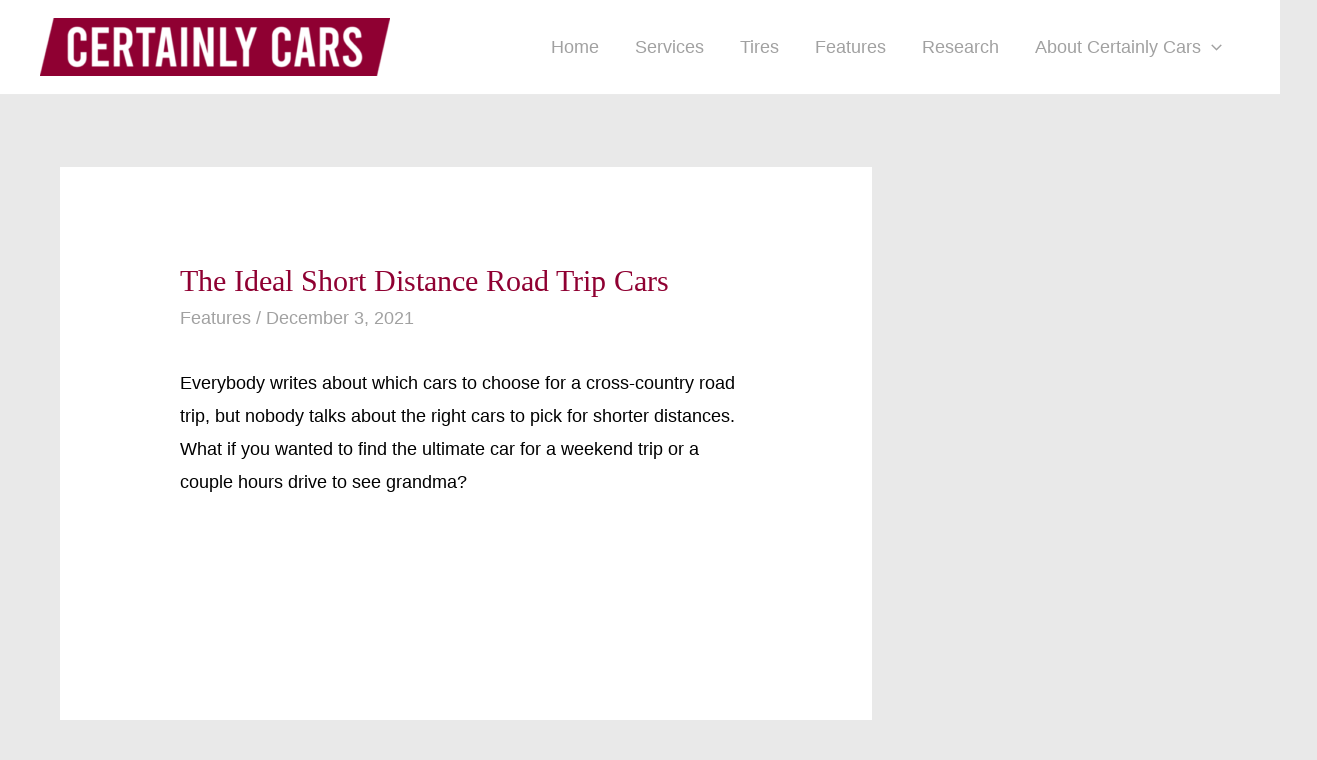

--- FILE ---
content_type: text/html; charset=utf-8
request_url: https://www.google.com/recaptcha/api2/aframe
body_size: 267
content:
<!DOCTYPE HTML><html><head><meta http-equiv="content-type" content="text/html; charset=UTF-8"></head><body><script nonce="ajXh_fi9P2s-yGuG51bFVw">/** Anti-fraud and anti-abuse applications only. See google.com/recaptcha */ try{var clients={'sodar':'https://pagead2.googlesyndication.com/pagead/sodar?'};window.addEventListener("message",function(a){try{if(a.source===window.parent){var b=JSON.parse(a.data);var c=clients[b['id']];if(c){var d=document.createElement('img');d.src=c+b['params']+'&rc='+(localStorage.getItem("rc::a")?sessionStorage.getItem("rc::b"):"");window.document.body.appendChild(d);sessionStorage.setItem("rc::e",parseInt(sessionStorage.getItem("rc::e")||0)+1);localStorage.setItem("rc::h",'1769583296650');}}}catch(b){}});window.parent.postMessage("_grecaptcha_ready", "*");}catch(b){}</script></body></html>